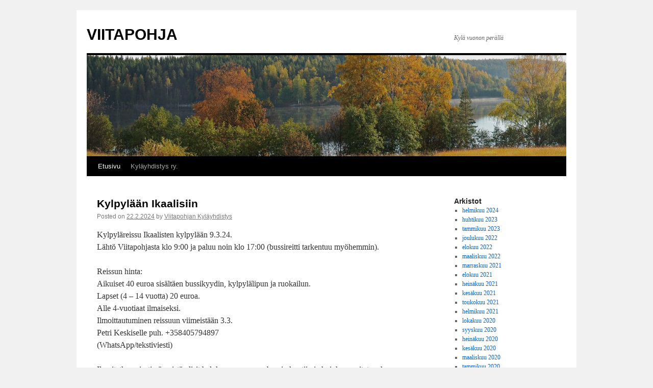

--- FILE ---
content_type: text/html; charset=UTF-8
request_url: http://www.viitapohja.fi/
body_size: 30930
content:
<!DOCTYPE html>
<html lang="fi">
<head>
<meta charset="UTF-8" />
<title>VIITAPOHJA | Kylä vuonon perällä</title>
<link rel="profile" href="http://gmpg.org/xfn/11" />
<link rel="stylesheet" type="text/css" media="all" href="https://www.viitapohja.fi/wp-content/themes/twentyten/style.css" />
<link rel="pingback" href="https://www.viitapohja.fi/xmlrpc.php" />
<link rel='dns-prefetch' href='//s.w.org' />
<link rel="alternate" type="application/rss+xml" title="VIITAPOHJA &raquo; syöte" href="https://www.viitapohja.fi/?feed=rss2" />
<link rel="alternate" type="application/rss+xml" title="VIITAPOHJA &raquo; kommenttien syöte" href="https://www.viitapohja.fi/?feed=comments-rss2" />
		<script type="text/javascript">
			window._wpemojiSettings = {"baseUrl":"https:\/\/s.w.org\/images\/core\/emoji\/11.2.0\/72x72\/","ext":".png","svgUrl":"https:\/\/s.w.org\/images\/core\/emoji\/11.2.0\/svg\/","svgExt":".svg","source":{"concatemoji":"https:\/\/www.viitapohja.fi\/wp-includes\/js\/wp-emoji-release.min.js?ver=9f4439a023613bae24dc49744ac13534"}};
			!function(e,a,t){var n,r,o,i=a.createElement("canvas"),p=i.getContext&&i.getContext("2d");function s(e,t){var a=String.fromCharCode;p.clearRect(0,0,i.width,i.height),p.fillText(a.apply(this,e),0,0);e=i.toDataURL();return p.clearRect(0,0,i.width,i.height),p.fillText(a.apply(this,t),0,0),e===i.toDataURL()}function c(e){var t=a.createElement("script");t.src=e,t.defer=t.type="text/javascript",a.getElementsByTagName("head")[0].appendChild(t)}for(o=Array("flag","emoji"),t.supports={everything:!0,everythingExceptFlag:!0},r=0;r<o.length;r++)t.supports[o[r]]=function(e){if(!p||!p.fillText)return!1;switch(p.textBaseline="top",p.font="600 32px Arial",e){case"flag":return s([55356,56826,55356,56819],[55356,56826,8203,55356,56819])?!1:!s([55356,57332,56128,56423,56128,56418,56128,56421,56128,56430,56128,56423,56128,56447],[55356,57332,8203,56128,56423,8203,56128,56418,8203,56128,56421,8203,56128,56430,8203,56128,56423,8203,56128,56447]);case"emoji":return!s([55358,56760,9792,65039],[55358,56760,8203,9792,65039])}return!1}(o[r]),t.supports.everything=t.supports.everything&&t.supports[o[r]],"flag"!==o[r]&&(t.supports.everythingExceptFlag=t.supports.everythingExceptFlag&&t.supports[o[r]]);t.supports.everythingExceptFlag=t.supports.everythingExceptFlag&&!t.supports.flag,t.DOMReady=!1,t.readyCallback=function(){t.DOMReady=!0},t.supports.everything||(n=function(){t.readyCallback()},a.addEventListener?(a.addEventListener("DOMContentLoaded",n,!1),e.addEventListener("load",n,!1)):(e.attachEvent("onload",n),a.attachEvent("onreadystatechange",function(){"complete"===a.readyState&&t.readyCallback()})),(n=t.source||{}).concatemoji?c(n.concatemoji):n.wpemoji&&n.twemoji&&(c(n.twemoji),c(n.wpemoji)))}(window,document,window._wpemojiSettings);
		</script>
		<style type="text/css">
img.wp-smiley,
img.emoji {
	display: inline !important;
	border: none !important;
	box-shadow: none !important;
	height: 1em !important;
	width: 1em !important;
	margin: 0 .07em !important;
	vertical-align: -0.1em !important;
	background: none !important;
	padding: 0 !important;
}
</style>
	<link rel='stylesheet' id='wp-block-library-css'  href='https://www.viitapohja.fi/wp-includes/css/dist/block-library/style.min.css?ver=9f4439a023613bae24dc49744ac13534' type='text/css' media='all' />
<link rel='https://api.w.org/' href='https://www.viitapohja.fi/index.php?rest_route=/' />
<link rel="EditURI" type="application/rsd+xml" title="RSD" href="https://www.viitapohja.fi/xmlrpc.php?rsd" />
<link rel="wlwmanifest" type="application/wlwmanifest+xml" href="https://www.viitapohja.fi/wp-includes/wlwmanifest.xml" /> 

<script type="text/javascript">
(function(url){
	if(/(?:Chrome\/26\.0\.1410\.63 Safari\/537\.31|WordfenceTestMonBot)/.test(navigator.userAgent)){ return; }
	var addEvent = function(evt, handler) {
		if (window.addEventListener) {
			document.addEventListener(evt, handler, false);
		} else if (window.attachEvent) {
			document.attachEvent('on' + evt, handler);
		}
	};
	var removeEvent = function(evt, handler) {
		if (window.removeEventListener) {
			document.removeEventListener(evt, handler, false);
		} else if (window.detachEvent) {
			document.detachEvent('on' + evt, handler);
		}
	};
	var evts = 'contextmenu dblclick drag dragend dragenter dragleave dragover dragstart drop keydown keypress keyup mousedown mousemove mouseout mouseover mouseup mousewheel scroll'.split(' ');
	var logHuman = function() {
		if (window.wfLogHumanRan) { return; }
		window.wfLogHumanRan = true;
		var wfscr = document.createElement('script');
		wfscr.type = 'text/javascript';
		wfscr.async = true;
		wfscr.src = url + '&r=' + Math.random();
		(document.getElementsByTagName('head')[0]||document.getElementsByTagName('body')[0]).appendChild(wfscr);
		for (var i = 0; i < evts.length; i++) {
			removeEvent(evts[i], logHuman);
		}
	};
	for (var i = 0; i < evts.length; i++) {
		addEvent(evts[i], logHuman);
	}
})('//www.viitapohja.fi/?wordfence_lh=1&hid=B730346A5312ADF4D149F1DF1D3FD10D');
</script></head>

<body class="home blog">
<div id="wrapper" class="hfeed">
	<div id="header">
		<div id="masthead">
			<div id="branding" role="banner">
								<h1 id="site-title">
					<span>
						<a href="https://www.viitapohja.fi/" title="VIITAPOHJA" rel="home">VIITAPOHJA</a>
					</span>
				</h1>
				<div id="site-description">Kylä vuonon perällä</div>

										<img src="https://www.viitapohja.fi/wp-content/uploads/2013/10/cropped-2004-Peräpohja-UA.jpg" width="940" height="198" alt="" />
								</div><!-- #branding -->

			<div id="access" role="navigation">
			  				<div class="skip-link screen-reader-text"><a href="#content" title="Skip to content">Skip to content</a></div>
								<div class="menu"><ul>
<li class="current_page_item"><a href="https://www.viitapohja.fi/">Etusivu</a></li><li class="page_item page-item-2"><a href="https://www.viitapohja.fi/?page_id=2">Kyläyhdistys ry.</a></li>
</ul></div>
			</div><!-- #access -->
		</div><!-- #masthead -->
	</div><!-- #header -->

	<div id="main">

		<div id="container">
			<div id="content" role="main">

			
	<div id="nav-above" class="navigation">
		<div class="nav-previous"><a href="https://www.viitapohja.fi/?paged=2" ><span class="meta-nav">&larr;</span> Older posts</a></div>
		<div class="nav-next"></div>
	</div><!-- #nav-above -->




			<div id="post-866" class="post-866 post type-post status-publish format-standard hentry category-yleinen">
			<h2 class="entry-title"><a href="https://www.viitapohja.fi/?p=866" rel="bookmark">Kylpylään Ikaalisiin</a></h2>

			<div class="entry-meta">
				<span class="meta-prep meta-prep-author">Posted on</span> <a href="https://www.viitapohja.fi/?p=866" title="13.15" rel="bookmark"><span class="entry-date">22.2.2024</span></a> <span class="meta-sep">by</span> <span class="author vcard"><a class="url fn n" href="https://www.viitapohja.fi/?author=5" title="View all posts by Viitapohjan Kyläyhdistys">Viitapohjan Kyläyhdistys</a></span>			</div><!-- .entry-meta -->

				<div class="entry-content">
				<p>Kylpyläreissu Ikaalisten kylpylään 9.3.24.<br />
Lähtö Viitapohjasta klo 9:00 ja paluu noin klo 17:00 (bussireitti tarkentuu myöhemmin).</p>
<p>Reissun hinta:<br />
Aikuiset 40 euroa sisältäen bussikyydin, kylpylälipun ja ruokailun.<br />
Lapset (4 &#8211; 14 vuotta) 20 euroa.<br />
Alle 4-vuotiaat ilmaiseksi.<br />
Ilmoittautuminen reissuun viimeistään 3.3.<br />
Petri Keskiselle puh. +358405794897<br />
(WhatsApp/tekstiviesti)</p>
<p>Ilmoitathan viestissä, mistä olisit halukas nousemaan bussin kyytiin ja kuinka suoritat maksun.</p>
<p>Vaihtoehdot:<br />
1. Maksu suoraan tilille<br />
Tilinumero: FI27 5730 1120 0254 93, vastaanottajaksi Petri Keskinen ja viestikenttään ilmoittautuneet henkilöt<br />
2. MobilePay<br />
Puhelinnumero +358 40 579 4897/Petri Keskinen, viestinä ilmoittautuneet henkilöt<br />
3. Bussissa käteisellä / kortilla.</p>
<p>Tervetuloa iloiselle matkalle mukaan!</p>
<p>Ystävällisin terveisin<br />
Viitapohjan kyläyhdistys ja Martat</p>
							</div><!-- .entry-content -->
	
			<div class="entry-utility">
									<span class="cat-links">
						<span class="entry-utility-prep entry-utility-prep-cat-links">Posted in</span> <a href="https://www.viitapohja.fi/?cat=1" rel="category">Yleinen</a>					</span>
					<span class="meta-sep">|</span>
												<span class="comments-link"><a href="https://www.viitapohja.fi/?p=866#respond">Leave a comment</a></span>
							</div><!-- .entry-utility -->
		</div><!-- #post-## -->

		
	


			<div id="post-863" class="post-863 post type-post status-publish format-standard hentry category-yleinen">
			<h2 class="entry-title"><a href="https://www.viitapohja.fi/?p=863" rel="bookmark">Vuosikokous</a></h2>

			<div class="entry-meta">
				<span class="meta-prep meta-prep-author">Posted on</span> <a href="https://www.viitapohja.fi/?p=863" title="10.39" rel="bookmark"><span class="entry-date">5.4.2023</span></a> <span class="meta-sep">by</span> <span class="author vcard"><a class="url fn n" href="https://www.viitapohja.fi/?author=5" title="View all posts by Viitapohjan Kyläyhdistys">Viitapohjan Kyläyhdistys</a></span>			</div><!-- .entry-meta -->

				<div class="entry-content">
				<blockquote><p>Vuosikokous</p>
<p>Viitapohjankylayhdistys ry:n vuosikokous 23.4 klo 13 Siltasavontie 20 Palttala. Käsitellään sääntöjen määräämät asiat. Tervetuloa Johtokunta</p></blockquote>
							</div><!-- .entry-content -->
	
			<div class="entry-utility">
									<span class="cat-links">
						<span class="entry-utility-prep entry-utility-prep-cat-links">Posted in</span> <a href="https://www.viitapohja.fi/?cat=1" rel="category">Yleinen</a>					</span>
					<span class="meta-sep">|</span>
												<span class="comments-link"><a href="https://www.viitapohja.fi/?p=863#respond">Leave a comment</a></span>
							</div><!-- .entry-utility -->
		</div><!-- #post-## -->

		
	


			<div id="post-859" class="post-859 post type-post status-publish format-standard hentry category-yleinen">
			<h2 class="entry-title"><a href="https://www.viitapohja.fi/?p=859" rel="bookmark">Kylpylä reissu Nokian Edeniin</a></h2>

			<div class="entry-meta">
				<span class="meta-prep meta-prep-author">Posted on</span> <a href="https://www.viitapohja.fi/?p=859" title="11.40" rel="bookmark"><span class="entry-date">30.1.2023</span></a> <span class="meta-sep">by</span> <span class="author vcard"><a class="url fn n" href="https://www.viitapohja.fi/?author=5" title="View all posts by Viitapohjan Kyläyhdistys">Viitapohjan Kyläyhdistys</a></span>			</div><!-- .entry-meta -->

				<div class="entry-content">
				<p>Kylpyläreissu Nokian Edeniin 18.2.</p>
<p>Lähtö Viitapohjasta klo 9.00. Bussin reitti ja tarkka aikataulu tarkentuu ilmoittautumisten myötä myöhemmin.</p>
<p>Reissun hinta on aikuisille on 40 euroa sisältäen bussin, kylpylälipun ja ruokailun.</p>
<p>Ruokalistan löydät osoitteesta: <a href="https://www.ninankeittio.fi/">https://www.ninankeittio.fi/</a></p>
<p>Lapset kylpylälippu on 3–12-vuotiailta 15,50 euroa ja ruokailu alle 11-vuotiailta 1,30 euroa/ikävuosi.</p>
<p>Ilmoittautumiset viimeistään 13.2 mennessä.</p>
<p>Satu Larres: +358 50 4114939 (Whatsapp tai tekstiviesti).</p>
<p>Kerro ilmoittautumisen yhteydessä, mistä tulet bussin kyytiin.</p>
<p>Maksu kerätään bussissa (käteisellä / kortilla).</p>
<p>Tervetuloa mukaan!</p>
<p>Viitapohjan kyläyhdistys ja Martat</p>
							</div><!-- .entry-content -->
	
			<div class="entry-utility">
									<span class="cat-links">
						<span class="entry-utility-prep entry-utility-prep-cat-links">Posted in</span> <a href="https://www.viitapohja.fi/?cat=1" rel="category">Yleinen</a>					</span>
					<span class="meta-sep">|</span>
												<span class="comments-link"><a href="https://www.viitapohja.fi/?p=859#respond">Leave a comment</a></span>
							</div><!-- .entry-utility -->
		</div><!-- #post-## -->

		
	


			<div id="post-853" class="post-853 post type-post status-publish format-standard hentry category-yleinen">
			<h2 class="entry-title"><a href="https://www.viitapohja.fi/?p=853" rel="bookmark">Joulujuhla Männistossä</a></h2>

			<div class="entry-meta">
				<span class="meta-prep meta-prep-author">Posted on</span> <a href="https://www.viitapohja.fi/?p=853" title="14.18" rel="bookmark"><span class="entry-date">7.12.2022</span></a> <span class="meta-sep">by</span> <span class="author vcard"><a class="url fn n" href="https://www.viitapohja.fi/?author=5" title="View all posts by Viitapohjan Kyläyhdistys">Viitapohjan Kyläyhdistys</a></span>			</div><!-- .entry-meta -->

				<div class="entry-content">
				<blockquote><p>Viitapohjan kyläyhdistyksen ja Marttojen yhteinen joulujuhla Männistössä (Niemelänokka 11)  Ulkotiloissa. lauantaina 17.12.2021 klo 18:00. Tarjolla puuroa,  Lasten evankeliumi ja Joulupukkikin luvannut poiketa Tervetuloa</p></blockquote>
<p>&nbsp;</p>
							</div><!-- .entry-content -->
	
			<div class="entry-utility">
									<span class="cat-links">
						<span class="entry-utility-prep entry-utility-prep-cat-links">Posted in</span> <a href="https://www.viitapohja.fi/?cat=1" rel="category">Yleinen</a>					</span>
					<span class="meta-sep">|</span>
												<span class="comments-link"><a href="https://www.viitapohja.fi/?p=853#respond">Leave a comment</a></span>
							</div><!-- .entry-utility -->
		</div><!-- #post-## -->

		
	


			<div id="post-849" class="post-849 post type-post status-publish format-standard hentry category-yleinen">
			<h2 class="entry-title"><a href="https://www.viitapohja.fi/?p=849" rel="bookmark">Elmonet valokuitu info</a></h2>

			<div class="entry-meta">
				<span class="meta-prep meta-prep-author">Posted on</span> <a href="https://www.viitapohja.fi/?p=849" title="12.22" rel="bookmark"><span class="entry-date">3.8.2022</span></a> <span class="meta-sep">by</span> <span class="author vcard"><a class="url fn n" href="https://www.viitapohja.fi/?author=5" title="View all posts by Viitapohjan Kyläyhdistys">Viitapohjan Kyläyhdistys</a></span>			</div><!-- .entry-meta -->

				<div class="entry-content">
				<p>Elmonet valokuitu info pidetään lauantaina 6.8 klo 14 Palttalassa Siltasavontie 20. Tilaisuus on kaikille avoin ja siellä on kahvitarjoilu</p>
<p>Tervetuloa</p>
<p>&nbsp;</p>
							</div><!-- .entry-content -->
	
			<div class="entry-utility">
									<span class="cat-links">
						<span class="entry-utility-prep entry-utility-prep-cat-links">Posted in</span> <a href="https://www.viitapohja.fi/?cat=1" rel="category">Yleinen</a>					</span>
					<span class="meta-sep">|</span>
												<span class="comments-link"><a href="https://www.viitapohja.fi/?p=849#respond">Leave a comment</a></span>
							</div><!-- .entry-utility -->
		</div><!-- #post-## -->

		
	


			<div id="post-845" class="post-845 post type-post status-publish format-standard hentry category-yleinen">
			<h2 class="entry-title"><a href="https://www.viitapohja.fi/?p=845" rel="bookmark">Vuosikokous</a></h2>

			<div class="entry-meta">
				<span class="meta-prep meta-prep-author">Posted on</span> <a href="https://www.viitapohja.fi/?p=845" title="23.06" rel="bookmark"><span class="entry-date">25.3.2022</span></a> <span class="meta-sep">by</span> <span class="author vcard"><a class="url fn n" href="https://www.viitapohja.fi/?author=5" title="View all posts by Viitapohjan Kyläyhdistys">Viitapohjan Kyläyhdistys</a></span>			</div><!-- .entry-meta -->

				<div class="entry-content">
				<p>Viitapohjankylayhdistys ry:n vuosikokous 24.4 klo 14 Siltasavontie 20 Palttala. Käsitellään sääntöjen määräämät asiat. Tervetuloa Johtokunta</p>
<p>&nbsp;</p>
							</div><!-- .entry-content -->
	
			<div class="entry-utility">
									<span class="cat-links">
						<span class="entry-utility-prep entry-utility-prep-cat-links">Posted in</span> <a href="https://www.viitapohja.fi/?cat=1" rel="category">Yleinen</a>					</span>
					<span class="meta-sep">|</span>
												<span class="comments-link"><a href="https://www.viitapohja.fi/?p=845#respond">Leave a comment</a></span>
							</div><!-- .entry-utility -->
		</div><!-- #post-## -->

		
	


			<div id="post-835" class="post-835 post type-post status-publish format-standard hentry category-yleinen">
			<h2 class="entry-title"><a href="https://www.viitapohja.fi/?p=835" rel="bookmark">Joulujuhla MÄNNISTÖSSÄ</a></h2>

			<div class="entry-meta">
				<span class="meta-prep meta-prep-author">Posted on</span> <a href="https://www.viitapohja.fi/?p=835" title="9.38" rel="bookmark"><span class="entry-date">29.11.2021</span></a> <span class="meta-sep">by</span> <span class="author vcard"><a class="url fn n" href="https://www.viitapohja.fi/?author=5" title="View all posts by Viitapohjan Kyläyhdistys">Viitapohjan Kyläyhdistys</a></span>			</div><!-- .entry-meta -->

				<div class="entry-content">
				<ul>
<li>
<blockquote><p>Viitapohjan kyläyhdistyksen ja Marttojen yhteinen joulujuhla Männistössä Ulkotiloissa. lauantaina 11.12.2021 klo 18:00. Tarjolla puuroa, kahvia ja pullaa. Pukeudu lämpimästi. Lasten evankeliumi ja Joulupukkikin saattaa ehtiä paikalle. Tervetuloa <a href="http://www.viitapohja.fi/wp-content/uploads/2015/11/Joulukuva1.bmp"><img class="alignnone size-full wp-image-565" src="http://www.viitapohja.fi/wp-content/uploads/2015/11/Joulukuva1.bmp" alt="" width="1118" height="780" srcset="https://www.viitapohja.fi/wp-content/uploads/2015/11/Joulukuva1.bmp 1118w, https://www.viitapohja.fi/wp-content/uploads/2015/11/Joulukuva1-300x209.bmp 300w, https://www.viitapohja.fi/wp-content/uploads/2015/11/Joulukuva1-1024x714.bmp 1024w" sizes="(max-width: 1118px) 100vw, 1118px" /></a></p></blockquote>
</li>
</ul>
							</div><!-- .entry-content -->
	
			<div class="entry-utility">
									<span class="cat-links">
						<span class="entry-utility-prep entry-utility-prep-cat-links">Posted in</span> <a href="https://www.viitapohja.fi/?cat=1" rel="category">Yleinen</a>					</span>
					<span class="meta-sep">|</span>
												<span class="comments-link"><a href="https://www.viitapohja.fi/?p=835#respond">Leave a comment</a></span>
							</div><!-- .entry-utility -->
		</div><!-- #post-## -->

		
	


			<div id="post-831" class="post-831 post type-post status-publish format-standard hentry category-yleinen">
			<h2 class="entry-title"><a href="https://www.viitapohja.fi/?p=831" rel="bookmark">Kasvimaan kunkku-kisa</a></h2>

			<div class="entry-meta">
				<span class="meta-prep meta-prep-author">Posted on</span> <a href="https://www.viitapohja.fi/?p=831" title="21.31" rel="bookmark"><span class="entry-date">18.8.2021</span></a> <span class="meta-sep">by</span> <span class="author vcard"><a class="url fn n" href="https://www.viitapohja.fi/?author=5" title="View all posts by Viitapohjan Kyläyhdistys">Viitapohjan Kyläyhdistys</a></span>			</div><!-- .entry-meta -->

				<div class="entry-content">
				<p>Sunnuntaina 26.9. Lettolan kentällä</p>
<p>Klo 9 &#8211; 10 näytteille tuotavien kasvisten esille asettaminen</p>
<p>Klo 10 &#8211; 11 tuomarit kiertävät ja päättävät 3 parasta</p>
<p>Klo 11:30 palkintojenjako</p>
<p>Makkaran paistoa 2 EUR kpl sekä kahvia /  mehua 1 EUR kpl</p>
<p>Kaikki ovat tervetulleita mukaan joko kisaamaan tai muuten vaan katsomaan kasvimaiden tuottamaa satoa!</p>
<p>Terveisin</p>
<p>Viitapohjan kyläyhdistys</p>
							</div><!-- .entry-content -->
	
			<div class="entry-utility">
									<span class="cat-links">
						<span class="entry-utility-prep entry-utility-prep-cat-links">Posted in</span> <a href="https://www.viitapohja.fi/?cat=1" rel="category">Yleinen</a>					</span>
					<span class="meta-sep">|</span>
												<span class="comments-link"><a href="https://www.viitapohja.fi/?p=831#respond">Leave a comment</a></span>
							</div><!-- .entry-utility -->
		</div><!-- #post-## -->

		
	


			<div id="post-827" class="post-827 post type-post status-publish format-standard hentry category-yleinen">
			<h2 class="entry-title"><a href="https://www.viitapohja.fi/?p=827" rel="bookmark">vuokralle</a></h2>

			<div class="entry-meta">
				<span class="meta-prep meta-prep-author">Posted on</span> <a href="https://www.viitapohja.fi/?p=827" title="15.52" rel="bookmark"><span class="entry-date">10.7.2021</span></a> <span class="meta-sep">by</span> <span class="author vcard"><a class="url fn n" href="https://www.viitapohja.fi/?author=5" title="View all posts by Viitapohjan Kyläyhdistys">Viitapohjan Kyläyhdistys</a></span>			</div><!-- .entry-meta -->

				<div class="entry-content">
				<p>Hei</p>
<p>Viitapohjan kyläyhdistys vuokraa</p>
<p>Telttoja 5 x  8 .  Hinta . 150 EUR /vko:n loppu/ kpl . Telttoja löytyy 3 kpl</p>
<p>Pöytiä ja penkkejä 7 kpl  (7 pöytää ja 14 penkkiä)  Hinta. 50 EUR/ vko:n loppu</p>
<p>Soppatykki (1kpl)  100 EUR / Vko:n loppu</p>
<p>Kysy lisää</p>
<p>viitapohjankylayhdistys@gmail.com</p>
<p>040 5794897</p>
<p>&nbsp;</p>
							</div><!-- .entry-content -->
	
			<div class="entry-utility">
									<span class="cat-links">
						<span class="entry-utility-prep entry-utility-prep-cat-links">Posted in</span> <a href="https://www.viitapohja.fi/?cat=1" rel="category">Yleinen</a>					</span>
					<span class="meta-sep">|</span>
												<span class="comments-link"><a href="https://www.viitapohja.fi/?p=827#respond">Leave a comment</a></span>
							</div><!-- .entry-utility -->
		</div><!-- #post-## -->

		
	


			<div id="post-821" class="post-821 post type-post status-publish format-standard hentry category-yleinen">
			<h2 class="entry-title"><a href="https://www.viitapohja.fi/?p=821" rel="bookmark">Kasvimaan Kunkkukisa</a></h2>

			<div class="entry-meta">
				<span class="meta-prep meta-prep-author">Posted on</span> <a href="https://www.viitapohja.fi/?p=821" title="14.46" rel="bookmark"><span class="entry-date">10.7.2021</span></a> <span class="meta-sep">by</span> <span class="author vcard"><a class="url fn n" href="https://www.viitapohja.fi/?author=5" title="View all posts by Viitapohjan Kyläyhdistys">Viitapohjan Kyläyhdistys</a></span>			</div><!-- .entry-meta -->

				<div class="entry-content">
				<blockquote><p>Kasvimaan kunkkukisa on käynnissä . Tässä vähän kuvia kasvimaista . Rohkeasti kaikki mukaan kisaan. Sadonkorjuun juhlassa palkitaan 3 parasta. Ajankohta myöhemmin syksyllä.</p>
<p><em><a href="http://www.viitapohja.fi/wp-content/uploads/2021/07/IMG_20210710_112935_334.jpg"><img class="alignnone size-full wp-image-823" src="http://www.viitapohja.fi/wp-content/uploads/2021/07/IMG_20210710_112935_334.jpg" alt="" width="6000" height="8000" srcset="https://www.viitapohja.fi/wp-content/uploads/2021/07/IMG_20210710_112935_334.jpg 6000w, https://www.viitapohja.fi/wp-content/uploads/2021/07/IMG_20210710_112935_334-225x300.jpg 225w, https://www.viitapohja.fi/wp-content/uploads/2021/07/IMG_20210710_112935_334-768x1024.jpg 768w" sizes="(max-width: 6000px) 100vw, 6000px" /></a><a href="http://www.viitapohja.fi/wp-content/uploads/2021/07/IMG_20210710_112943_810.jpg"><img class="alignnone size-full wp-image-822" src="http://www.viitapohja.fi/wp-content/uploads/2021/07/IMG_20210710_112943_810.jpg" alt="" width="8000" height="6000" srcset="https://www.viitapohja.fi/wp-content/uploads/2021/07/IMG_20210710_112943_810.jpg 8000w, https://www.viitapohja.fi/wp-content/uploads/2021/07/IMG_20210710_112943_810-300x225.jpg 300w, https://www.viitapohja.fi/wp-content/uploads/2021/07/IMG_20210710_112943_810-768x576.jpg 768w, https://www.viitapohja.fi/wp-content/uploads/2021/07/IMG_20210710_112943_810-1024x768.jpg 1024w" sizes="(max-width: 8000px) 100vw, 8000px" /></a></em></p></blockquote>
<p> <a href="https://www.viitapohja.fi/?p=821#more-821" class="more-link">Continue reading <span class="meta-nav">&rarr;</span></a></p>
							</div><!-- .entry-content -->
	
			<div class="entry-utility">
									<span class="cat-links">
						<span class="entry-utility-prep entry-utility-prep-cat-links">Posted in</span> <a href="https://www.viitapohja.fi/?cat=1" rel="category">Yleinen</a>					</span>
					<span class="meta-sep">|</span>
												<span class="comments-link"><a href="https://www.viitapohja.fi/?p=821#respond">Leave a comment</a></span>
							</div><!-- .entry-utility -->
		</div><!-- #post-## -->

		
	

				<div id="nav-below" class="navigation">
					<div class="nav-previous"><a href="https://www.viitapohja.fi/?paged=2" ><span class="meta-nav">&larr;</span> Older posts</a></div>
					<div class="nav-next"></div>
				</div><!-- #nav-below -->
			</div><!-- #content -->
		</div><!-- #container -->


		<div id="primary" class="widget-area" role="complementary">
			<ul class="xoxo">

<li id="archives-2" class="widget-container widget_archive"><h3 class="widget-title">Arkistot</h3>		<ul>
				<li><a href='https://www.viitapohja.fi/?m=202402'>helmikuu 2024</a></li>
	<li><a href='https://www.viitapohja.fi/?m=202304'>huhtikuu 2023</a></li>
	<li><a href='https://www.viitapohja.fi/?m=202301'>tammikuu 2023</a></li>
	<li><a href='https://www.viitapohja.fi/?m=202212'>joulukuu 2022</a></li>
	<li><a href='https://www.viitapohja.fi/?m=202208'>elokuu 2022</a></li>
	<li><a href='https://www.viitapohja.fi/?m=202203'>maaliskuu 2022</a></li>
	<li><a href='https://www.viitapohja.fi/?m=202111'>marraskuu 2021</a></li>
	<li><a href='https://www.viitapohja.fi/?m=202108'>elokuu 2021</a></li>
	<li><a href='https://www.viitapohja.fi/?m=202107'>heinäkuu 2021</a></li>
	<li><a href='https://www.viitapohja.fi/?m=202106'>kesäkuu 2021</a></li>
	<li><a href='https://www.viitapohja.fi/?m=202105'>toukokuu 2021</a></li>
	<li><a href='https://www.viitapohja.fi/?m=202102'>helmikuu 2021</a></li>
	<li><a href='https://www.viitapohja.fi/?m=202010'>lokakuu 2020</a></li>
	<li><a href='https://www.viitapohja.fi/?m=202009'>syyskuu 2020</a></li>
	<li><a href='https://www.viitapohja.fi/?m=202007'>heinäkuu 2020</a></li>
	<li><a href='https://www.viitapohja.fi/?m=202006'>kesäkuu 2020</a></li>
	<li><a href='https://www.viitapohja.fi/?m=202003'>maaliskuu 2020</a></li>
	<li><a href='https://www.viitapohja.fi/?m=202001'>tammikuu 2020</a></li>
	<li><a href='https://www.viitapohja.fi/?m=201912'>joulukuu 2019</a></li>
	<li><a href='https://www.viitapohja.fi/?m=201911'>marraskuu 2019</a></li>
	<li><a href='https://www.viitapohja.fi/?m=201910'>lokakuu 2019</a></li>
	<li><a href='https://www.viitapohja.fi/?m=201909'>syyskuu 2019</a></li>
	<li><a href='https://www.viitapohja.fi/?m=201907'>heinäkuu 2019</a></li>
	<li><a href='https://www.viitapohja.fi/?m=201905'>toukokuu 2019</a></li>
	<li><a href='https://www.viitapohja.fi/?m=201904'>huhtikuu 2019</a></li>
	<li><a href='https://www.viitapohja.fi/?m=201903'>maaliskuu 2019</a></li>
	<li><a href='https://www.viitapohja.fi/?m=201901'>tammikuu 2019</a></li>
	<li><a href='https://www.viitapohja.fi/?m=201811'>marraskuu 2018</a></li>
	<li><a href='https://www.viitapohja.fi/?m=201808'>elokuu 2018</a></li>
	<li><a href='https://www.viitapohja.fi/?m=201807'>heinäkuu 2018</a></li>
	<li><a href='https://www.viitapohja.fi/?m=201804'>huhtikuu 2018</a></li>
	<li><a href='https://www.viitapohja.fi/?m=201801'>tammikuu 2018</a></li>
	<li><a href='https://www.viitapohja.fi/?m=201711'>marraskuu 2017</a></li>
	<li><a href='https://www.viitapohja.fi/?m=201709'>syyskuu 2017</a></li>
		</ul>
			</li><li id="linkcat-2" class="widget-container widget_links"><h3 class="widget-title">Linkit</h3>
	<ul class='xoxo blogroll'>
<li><a href="https://www.tampere.fi/tampereen-kaupunki/paatoksenteko/osallistu-ja-vaikuta.html" title="Alvari, aluellinen vaikuttaminen, katso Koillis-Alvari">Alvari, alueellinen vaikuttaminen</a></li>
<li><a href="http://aikataulut.tampere.fi/?line=92A" title="Bussilla Viitapohjasta/Viitapohjaan (myötäpäivään)">Bussiaikataulu 92A</a></li>
<li><a href="http://aikataulut.tampere.fi/?line=92B" title="Bussilla Viitapohjaan/Viitapohjasta (vastapäivään)">Bussiaikataulu 92B</a></li>
<li><a href="http://aikataulut.tampere.fi/?line=28" title="Sorila-Pyynikintori linja">Bussiaikataulu TKL 28</a></li>
<li><a href="http://www.kantriry.fi/" title="Maaseudun kehittäminen">Kantri Ry</a></li>
<li><a href="http://kirjasto.tampere.fi/index.php/kirjastot-ja-aukiolot/kirjastoautojen-aikataulut/" title="Parillisen viikon tiistaina Viitapohjassa">Kirjastoauto Roosan aikataulu</a></li>
<li><a href="http://valma.tampere.fi/selaus" title="Valma-valmistelufoorumi">Tampere, vaikuta asioihin</a></li>
<li><a href="http://www.viitaniementila.fi/?Ratsastuskoulu_Viitaniemen_Ratsutila" title="Paikallista yritystoimintaa">Viitaniemen ratsutila</a></li>
<li><a href="http://www.tampere.fi/material/attachments/v/64RHrSKvd/Viitapohja_luonnos17051999.pdf">Viitapohjan osayleiskaava</a></li>

	</ul>
</li>
			</ul>
		</div><!-- #primary .widget-area -->


		<div id="secondary" class="widget-area" role="complementary">
			<ul class="xoxo">
				<li id="calendar-2" class="widget-container widget_calendar"><div id="calendar_wrap" class="calendar_wrap"><table id="wp-calendar">
	<caption>tammikuu 2026</caption>
	<thead>
	<tr>
		<th scope="col" title="maanantai">ma</th>
		<th scope="col" title="tiistai">ti</th>
		<th scope="col" title="keskiviikko">ke</th>
		<th scope="col" title="torstai">to</th>
		<th scope="col" title="perjantai">pe</th>
		<th scope="col" title="lauantai">la</th>
		<th scope="col" title="sunnuntai">su</th>
	</tr>
	</thead>

	<tfoot>
	<tr>
		<td colspan="3" id="prev"><a href="https://www.viitapohja.fi/?m=202402">&laquo; helmi</a></td>
		<td class="pad">&nbsp;</td>
		<td colspan="3" id="next" class="pad">&nbsp;</td>
	</tr>
	</tfoot>

	<tbody>
	<tr>
		<td colspan="3" class="pad">&nbsp;</td><td>1</td><td>2</td><td>3</td><td>4</td>
	</tr>
	<tr>
		<td>5</td><td>6</td><td>7</td><td>8</td><td>9</td><td>10</td><td>11</td>
	</tr>
	<tr>
		<td>12</td><td>13</td><td>14</td><td>15</td><td>16</td><td>17</td><td>18</td>
	</tr>
	<tr>
		<td>19</td><td>20</td><td>21</td><td>22</td><td id="today">23</td><td>24</td><td>25</td>
	</tr>
	<tr>
		<td>26</td><td>27</td><td>28</td><td>29</td><td>30</td><td>31</td>
		<td class="pad" colspan="1">&nbsp;</td>
	</tr>
	</tbody>
	</table></div></li>			</ul>
		</div><!-- #secondary .widget-area -->

	</div><!-- #main -->

	<div id="footer" role="contentinfo">
		<div id="colophon">



			<div id="site-info">
				<a href="https://www.viitapohja.fi/" title="VIITAPOHJA" rel="home">
					VIITAPOHJA				</a>
			</div><!-- #site-info -->

			<div id="site-generator">
								<a href="http://wordpress.org/" title="Semantic Personal Publishing Platform">Proudly powered by WordPress.</a>
			</div><!-- #site-generator -->

		</div><!-- #colophon -->
	</div><!-- #footer -->

</div><!-- #wrapper -->

<script type='text/javascript' src='https://www.viitapohja.fi/wp-includes/js/wp-embed.min.js?ver=9f4439a023613bae24dc49744ac13534'></script>
</body>
</html>
